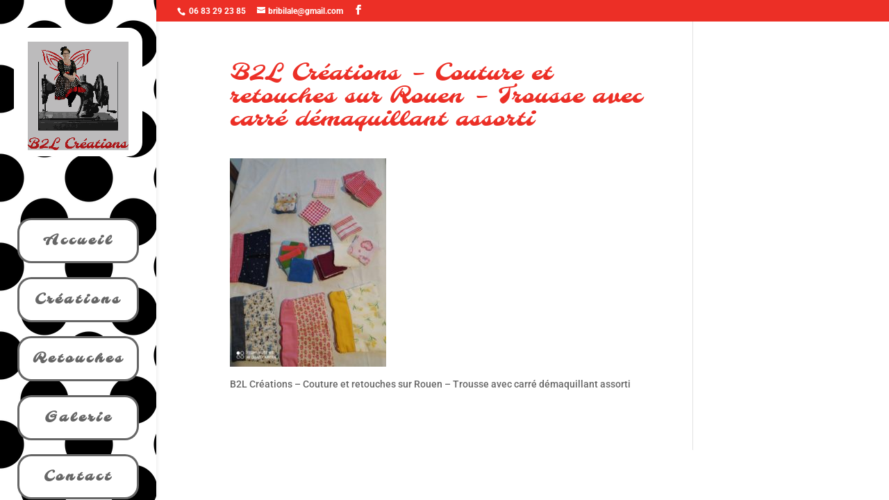

--- FILE ---
content_type: text/css
request_url: https://b2l-creations.fr/wp-content/uploads/master-slider/custom.css?ver=8.6
body_size: 107
content:
/*
===============================================================
 # CUSTOM CSS
 - Please do not edit this file. this file is generated by server-side code
 - Every changes here will be overwritten
===============================================================*/

.ms-parent-id-9 > .master-slider{ background:#e4e2e2; }
.ms-parent-id-8 > .master-slider{ background:#e4e2e2; }
.ms-parent-id-7 > .master-slider{ background:#e4e2e2; }
.ms-parent-id-6 > .master-slider{ background:#e4e2e2; }
.ms-parent-id-5 > .master-slider{ background:#e4e2e2; }
.ms-parent-id-2 > .master-slider{ background:#e4e2e2; }